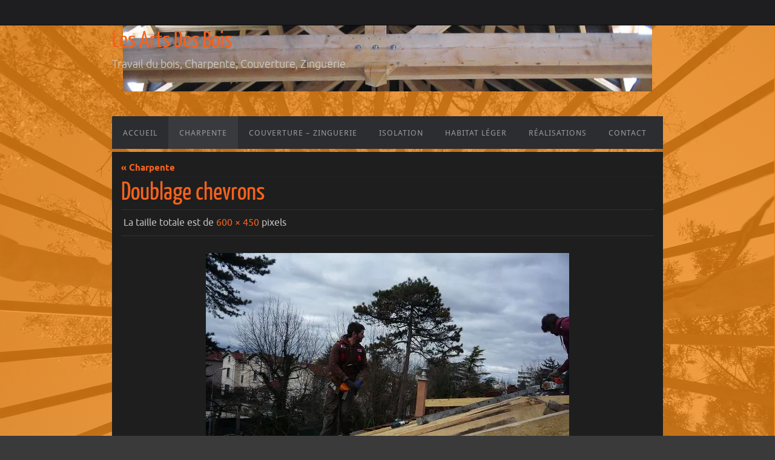

--- FILE ---
content_type: text/html; charset=UTF-8
request_url: http://lesartsdesbois.fr/charpente/doublage-chevrons-2/
body_size: 11054
content:
<!DOCTYPE html>
<html lang="fr-FR">
<head>
<meta name="viewport" content="width=device-width, user-scalable=yes, initial-scale=1.0, minimum-scale=1.0, maximum-scale=3.0">
<meta http-equiv="Content-Type" content="text/html; charset=UTF-8" />
<link rel="profile" href="http://gmpg.org/xfn/11" />
<link rel="pingback" href="http://lesartsdesbois.fr/xmlrpc.php" />
<meta name='robots' content='index, follow, max-image-preview:large, max-snippet:-1, max-video-preview:-1' />

	<!-- This site is optimized with the Yoast SEO plugin v24.9 - https://yoast.com/wordpress/plugins/seo/ -->
	<title>Doublage chevrons - Les Arts Des Bois</title>
	<link rel="canonical" href="http://lesartsdesbois.fr/charpente/doublage-chevrons-2/" />
	<meta property="og:locale" content="fr_FR" />
	<meta property="og:type" content="article" />
	<meta property="og:title" content="Doublage chevrons - Les Arts Des Bois" />
	<meta property="og:url" content="http://lesartsdesbois.fr/charpente/doublage-chevrons-2/" />
	<meta property="og:site_name" content="Les Arts Des Bois" />
	<meta property="article:modified_time" content="2016-05-11T14:21:24+00:00" />
	<meta property="og:image" content="http://lesartsdesbois.fr/charpente/doublage-chevrons-2" />
	<meta property="og:image:width" content="600" />
	<meta property="og:image:height" content="450" />
	<meta property="og:image:type" content="image/jpeg" />
	<meta name="twitter:card" content="summary_large_image" />
	<script type="application/ld+json" class="yoast-schema-graph">{"@context":"https://schema.org","@graph":[{"@type":"WebPage","@id":"http://lesartsdesbois.fr/charpente/doublage-chevrons-2/","url":"http://lesartsdesbois.fr/charpente/doublage-chevrons-2/","name":"Doublage chevrons - Les Arts Des Bois","isPartOf":{"@id":"https://lesartsdesbois.fr/#website"},"primaryImageOfPage":{"@id":"http://lesartsdesbois.fr/charpente/doublage-chevrons-2/#primaryimage"},"image":{"@id":"http://lesartsdesbois.fr/charpente/doublage-chevrons-2/#primaryimage"},"thumbnailUrl":"https://i0.wp.com/lesartsdesbois.fr/wp-content/uploads/2015/09/Doublage-chevrons1.jpg?fit=600%2C450","datePublished":"2015-10-02T09:01:04+00:00","dateModified":"2016-05-11T14:21:24+00:00","breadcrumb":{"@id":"http://lesartsdesbois.fr/charpente/doublage-chevrons-2/#breadcrumb"},"inLanguage":"fr-FR","potentialAction":[{"@type":"ReadAction","target":["http://lesartsdesbois.fr/charpente/doublage-chevrons-2/"]}]},{"@type":"ImageObject","inLanguage":"fr-FR","@id":"http://lesartsdesbois.fr/charpente/doublage-chevrons-2/#primaryimage","url":"https://i0.wp.com/lesartsdesbois.fr/wp-content/uploads/2015/09/Doublage-chevrons1.jpg?fit=600%2C450","contentUrl":"https://i0.wp.com/lesartsdesbois.fr/wp-content/uploads/2015/09/Doublage-chevrons1.jpg?fit=600%2C450","width":600,"height":450,"caption":"rénovation toiture"},{"@type":"BreadcrumbList","@id":"http://lesartsdesbois.fr/charpente/doublage-chevrons-2/#breadcrumb","itemListElement":[{"@type":"ListItem","position":1,"name":"Accueil","item":"https://lesartsdesbois.fr/"},{"@type":"ListItem","position":2,"name":"Charpente","item":"http://lesartsdesbois.fr/charpente/"},{"@type":"ListItem","position":3,"name":"Doublage chevrons"}]},{"@type":"WebSite","@id":"https://lesartsdesbois.fr/#website","url":"https://lesartsdesbois.fr/","name":"Les Arts Des Bois","description":"Travail du bois, Charpente, Couverture, Zinguerie.","publisher":{"@id":"https://lesartsdesbois.fr/#organization"},"potentialAction":[{"@type":"SearchAction","target":{"@type":"EntryPoint","urlTemplate":"https://lesartsdesbois.fr/?s={search_term_string}"},"query-input":{"@type":"PropertyValueSpecification","valueRequired":true,"valueName":"search_term_string"}}],"inLanguage":"fr-FR"},{"@type":"Organization","@id":"https://lesartsdesbois.fr/#organization","name":"Les arts des bois","url":"https://lesartsdesbois.fr/","logo":{"@type":"ImageObject","inLanguage":"fr-FR","@id":"https://lesartsdesbois.fr/#/schema/logo/image/","url":"https://i2.wp.com/lesartsdesbois.fr/wp-content/uploads/2015/11/logo-les-arts-des-bois.png?fit=898%2C508&ssl=1","contentUrl":"https://i2.wp.com/lesartsdesbois.fr/wp-content/uploads/2015/11/logo-les-arts-des-bois.png?fit=898%2C508&ssl=1","width":898,"height":508,"caption":"Les arts des bois"},"image":{"@id":"https://lesartsdesbois.fr/#/schema/logo/image/"}}]}</script>
	<!-- / Yoast SEO plugin. -->


<link rel='dns-prefetch' href='//secure.gravatar.com' />
<link rel='dns-prefetch' href='//stats.wp.com' />
<link rel='dns-prefetch' href='//v0.wordpress.com' />
<link rel='dns-prefetch' href='//jetpack.wordpress.com' />
<link rel='dns-prefetch' href='//s0.wp.com' />
<link rel='dns-prefetch' href='//public-api.wordpress.com' />
<link rel='dns-prefetch' href='//0.gravatar.com' />
<link rel='dns-prefetch' href='//1.gravatar.com' />
<link rel='dns-prefetch' href='//2.gravatar.com' />
<link rel='dns-prefetch' href='//widgets.wp.com' />
<link rel='preconnect' href='//i0.wp.com' />
<link rel="alternate" type="application/rss+xml" title="Les Arts Des Bois &raquo; Flux" href="http://lesartsdesbois.fr/feed/" />
<link rel="alternate" type="application/rss+xml" title="Les Arts Des Bois &raquo; Flux des commentaires" href="http://lesartsdesbois.fr/comments/feed/" />
<link rel="alternate" title="oEmbed (JSON)" type="application/json+oembed" href="http://lesartsdesbois.fr/wp-json/oembed/1.0/embed?url=http%3A%2F%2Flesartsdesbois.fr%2Fcharpente%2Fdoublage-chevrons-2%2F" />
<link rel="alternate" title="oEmbed (XML)" type="text/xml+oembed" href="http://lesartsdesbois.fr/wp-json/oembed/1.0/embed?url=http%3A%2F%2Flesartsdesbois.fr%2Fcharpente%2Fdoublage-chevrons-2%2F&#038;format=xml" />
<style id='wp-img-auto-sizes-contain-inline-css' type='text/css'>
img:is([sizes=auto i],[sizes^="auto," i]){contain-intrinsic-size:3000px 1500px}
/*# sourceURL=wp-img-auto-sizes-contain-inline-css */
</style>
<style id='wp-emoji-styles-inline-css' type='text/css'>

	img.wp-smiley, img.emoji {
		display: inline !important;
		border: none !important;
		box-shadow: none !important;
		height: 1em !important;
		width: 1em !important;
		margin: 0 0.07em !important;
		vertical-align: -0.1em !important;
		background: none !important;
		padding: 0 !important;
	}
/*# sourceURL=wp-emoji-styles-inline-css */
</style>
<style id='wp-block-library-inline-css' type='text/css'>
:root{--wp-block-synced-color:#7a00df;--wp-block-synced-color--rgb:122,0,223;--wp-bound-block-color:var(--wp-block-synced-color);--wp-editor-canvas-background:#ddd;--wp-admin-theme-color:#007cba;--wp-admin-theme-color--rgb:0,124,186;--wp-admin-theme-color-darker-10:#006ba1;--wp-admin-theme-color-darker-10--rgb:0,107,160.5;--wp-admin-theme-color-darker-20:#005a87;--wp-admin-theme-color-darker-20--rgb:0,90,135;--wp-admin-border-width-focus:2px}@media (min-resolution:192dpi){:root{--wp-admin-border-width-focus:1.5px}}.wp-element-button{cursor:pointer}:root .has-very-light-gray-background-color{background-color:#eee}:root .has-very-dark-gray-background-color{background-color:#313131}:root .has-very-light-gray-color{color:#eee}:root .has-very-dark-gray-color{color:#313131}:root .has-vivid-green-cyan-to-vivid-cyan-blue-gradient-background{background:linear-gradient(135deg,#00d084,#0693e3)}:root .has-purple-crush-gradient-background{background:linear-gradient(135deg,#34e2e4,#4721fb 50%,#ab1dfe)}:root .has-hazy-dawn-gradient-background{background:linear-gradient(135deg,#faaca8,#dad0ec)}:root .has-subdued-olive-gradient-background{background:linear-gradient(135deg,#fafae1,#67a671)}:root .has-atomic-cream-gradient-background{background:linear-gradient(135deg,#fdd79a,#004a59)}:root .has-nightshade-gradient-background{background:linear-gradient(135deg,#330968,#31cdcf)}:root .has-midnight-gradient-background{background:linear-gradient(135deg,#020381,#2874fc)}:root{--wp--preset--font-size--normal:16px;--wp--preset--font-size--huge:42px}.has-regular-font-size{font-size:1em}.has-larger-font-size{font-size:2.625em}.has-normal-font-size{font-size:var(--wp--preset--font-size--normal)}.has-huge-font-size{font-size:var(--wp--preset--font-size--huge)}.has-text-align-center{text-align:center}.has-text-align-left{text-align:left}.has-text-align-right{text-align:right}.has-fit-text{white-space:nowrap!important}#end-resizable-editor-section{display:none}.aligncenter{clear:both}.items-justified-left{justify-content:flex-start}.items-justified-center{justify-content:center}.items-justified-right{justify-content:flex-end}.items-justified-space-between{justify-content:space-between}.screen-reader-text{border:0;clip-path:inset(50%);height:1px;margin:-1px;overflow:hidden;padding:0;position:absolute;width:1px;word-wrap:normal!important}.screen-reader-text:focus{background-color:#ddd;clip-path:none;color:#444;display:block;font-size:1em;height:auto;left:5px;line-height:normal;padding:15px 23px 14px;text-decoration:none;top:5px;width:auto;z-index:100000}html :where(.has-border-color){border-style:solid}html :where([style*=border-top-color]){border-top-style:solid}html :where([style*=border-right-color]){border-right-style:solid}html :where([style*=border-bottom-color]){border-bottom-style:solid}html :where([style*=border-left-color]){border-left-style:solid}html :where([style*=border-width]){border-style:solid}html :where([style*=border-top-width]){border-top-style:solid}html :where([style*=border-right-width]){border-right-style:solid}html :where([style*=border-bottom-width]){border-bottom-style:solid}html :where([style*=border-left-width]){border-left-style:solid}html :where(img[class*=wp-image-]){height:auto;max-width:100%}:where(figure){margin:0 0 1em}html :where(.is-position-sticky){--wp-admin--admin-bar--position-offset:var(--wp-admin--admin-bar--height,0px)}@media screen and (max-width:600px){html :where(.is-position-sticky){--wp-admin--admin-bar--position-offset:0px}}

/*# sourceURL=wp-block-library-inline-css */
</style><style id='global-styles-inline-css' type='text/css'>
:root{--wp--preset--aspect-ratio--square: 1;--wp--preset--aspect-ratio--4-3: 4/3;--wp--preset--aspect-ratio--3-4: 3/4;--wp--preset--aspect-ratio--3-2: 3/2;--wp--preset--aspect-ratio--2-3: 2/3;--wp--preset--aspect-ratio--16-9: 16/9;--wp--preset--aspect-ratio--9-16: 9/16;--wp--preset--color--black: #000000;--wp--preset--color--cyan-bluish-gray: #abb8c3;--wp--preset--color--white: #ffffff;--wp--preset--color--pale-pink: #f78da7;--wp--preset--color--vivid-red: #cf2e2e;--wp--preset--color--luminous-vivid-orange: #ff6900;--wp--preset--color--luminous-vivid-amber: #fcb900;--wp--preset--color--light-green-cyan: #7bdcb5;--wp--preset--color--vivid-green-cyan: #00d084;--wp--preset--color--pale-cyan-blue: #8ed1fc;--wp--preset--color--vivid-cyan-blue: #0693e3;--wp--preset--color--vivid-purple: #9b51e0;--wp--preset--gradient--vivid-cyan-blue-to-vivid-purple: linear-gradient(135deg,rgb(6,147,227) 0%,rgb(155,81,224) 100%);--wp--preset--gradient--light-green-cyan-to-vivid-green-cyan: linear-gradient(135deg,rgb(122,220,180) 0%,rgb(0,208,130) 100%);--wp--preset--gradient--luminous-vivid-amber-to-luminous-vivid-orange: linear-gradient(135deg,rgb(252,185,0) 0%,rgb(255,105,0) 100%);--wp--preset--gradient--luminous-vivid-orange-to-vivid-red: linear-gradient(135deg,rgb(255,105,0) 0%,rgb(207,46,46) 100%);--wp--preset--gradient--very-light-gray-to-cyan-bluish-gray: linear-gradient(135deg,rgb(238,238,238) 0%,rgb(169,184,195) 100%);--wp--preset--gradient--cool-to-warm-spectrum: linear-gradient(135deg,rgb(74,234,220) 0%,rgb(151,120,209) 20%,rgb(207,42,186) 40%,rgb(238,44,130) 60%,rgb(251,105,98) 80%,rgb(254,248,76) 100%);--wp--preset--gradient--blush-light-purple: linear-gradient(135deg,rgb(255,206,236) 0%,rgb(152,150,240) 100%);--wp--preset--gradient--blush-bordeaux: linear-gradient(135deg,rgb(254,205,165) 0%,rgb(254,45,45) 50%,rgb(107,0,62) 100%);--wp--preset--gradient--luminous-dusk: linear-gradient(135deg,rgb(255,203,112) 0%,rgb(199,81,192) 50%,rgb(65,88,208) 100%);--wp--preset--gradient--pale-ocean: linear-gradient(135deg,rgb(255,245,203) 0%,rgb(182,227,212) 50%,rgb(51,167,181) 100%);--wp--preset--gradient--electric-grass: linear-gradient(135deg,rgb(202,248,128) 0%,rgb(113,206,126) 100%);--wp--preset--gradient--midnight: linear-gradient(135deg,rgb(2,3,129) 0%,rgb(40,116,252) 100%);--wp--preset--font-size--small: 13px;--wp--preset--font-size--medium: 20px;--wp--preset--font-size--large: 36px;--wp--preset--font-size--x-large: 42px;--wp--preset--spacing--20: 0.44rem;--wp--preset--spacing--30: 0.67rem;--wp--preset--spacing--40: 1rem;--wp--preset--spacing--50: 1.5rem;--wp--preset--spacing--60: 2.25rem;--wp--preset--spacing--70: 3.38rem;--wp--preset--spacing--80: 5.06rem;--wp--preset--shadow--natural: 6px 6px 9px rgba(0, 0, 0, 0.2);--wp--preset--shadow--deep: 12px 12px 50px rgba(0, 0, 0, 0.4);--wp--preset--shadow--sharp: 6px 6px 0px rgba(0, 0, 0, 0.2);--wp--preset--shadow--outlined: 6px 6px 0px -3px rgb(255, 255, 255), 6px 6px rgb(0, 0, 0);--wp--preset--shadow--crisp: 6px 6px 0px rgb(0, 0, 0);}:where(.is-layout-flex){gap: 0.5em;}:where(.is-layout-grid){gap: 0.5em;}body .is-layout-flex{display: flex;}.is-layout-flex{flex-wrap: wrap;align-items: center;}.is-layout-flex > :is(*, div){margin: 0;}body .is-layout-grid{display: grid;}.is-layout-grid > :is(*, div){margin: 0;}:where(.wp-block-columns.is-layout-flex){gap: 2em;}:where(.wp-block-columns.is-layout-grid){gap: 2em;}:where(.wp-block-post-template.is-layout-flex){gap: 1.25em;}:where(.wp-block-post-template.is-layout-grid){gap: 1.25em;}.has-black-color{color: var(--wp--preset--color--black) !important;}.has-cyan-bluish-gray-color{color: var(--wp--preset--color--cyan-bluish-gray) !important;}.has-white-color{color: var(--wp--preset--color--white) !important;}.has-pale-pink-color{color: var(--wp--preset--color--pale-pink) !important;}.has-vivid-red-color{color: var(--wp--preset--color--vivid-red) !important;}.has-luminous-vivid-orange-color{color: var(--wp--preset--color--luminous-vivid-orange) !important;}.has-luminous-vivid-amber-color{color: var(--wp--preset--color--luminous-vivid-amber) !important;}.has-light-green-cyan-color{color: var(--wp--preset--color--light-green-cyan) !important;}.has-vivid-green-cyan-color{color: var(--wp--preset--color--vivid-green-cyan) !important;}.has-pale-cyan-blue-color{color: var(--wp--preset--color--pale-cyan-blue) !important;}.has-vivid-cyan-blue-color{color: var(--wp--preset--color--vivid-cyan-blue) !important;}.has-vivid-purple-color{color: var(--wp--preset--color--vivid-purple) !important;}.has-black-background-color{background-color: var(--wp--preset--color--black) !important;}.has-cyan-bluish-gray-background-color{background-color: var(--wp--preset--color--cyan-bluish-gray) !important;}.has-white-background-color{background-color: var(--wp--preset--color--white) !important;}.has-pale-pink-background-color{background-color: var(--wp--preset--color--pale-pink) !important;}.has-vivid-red-background-color{background-color: var(--wp--preset--color--vivid-red) !important;}.has-luminous-vivid-orange-background-color{background-color: var(--wp--preset--color--luminous-vivid-orange) !important;}.has-luminous-vivid-amber-background-color{background-color: var(--wp--preset--color--luminous-vivid-amber) !important;}.has-light-green-cyan-background-color{background-color: var(--wp--preset--color--light-green-cyan) !important;}.has-vivid-green-cyan-background-color{background-color: var(--wp--preset--color--vivid-green-cyan) !important;}.has-pale-cyan-blue-background-color{background-color: var(--wp--preset--color--pale-cyan-blue) !important;}.has-vivid-cyan-blue-background-color{background-color: var(--wp--preset--color--vivid-cyan-blue) !important;}.has-vivid-purple-background-color{background-color: var(--wp--preset--color--vivid-purple) !important;}.has-black-border-color{border-color: var(--wp--preset--color--black) !important;}.has-cyan-bluish-gray-border-color{border-color: var(--wp--preset--color--cyan-bluish-gray) !important;}.has-white-border-color{border-color: var(--wp--preset--color--white) !important;}.has-pale-pink-border-color{border-color: var(--wp--preset--color--pale-pink) !important;}.has-vivid-red-border-color{border-color: var(--wp--preset--color--vivid-red) !important;}.has-luminous-vivid-orange-border-color{border-color: var(--wp--preset--color--luminous-vivid-orange) !important;}.has-luminous-vivid-amber-border-color{border-color: var(--wp--preset--color--luminous-vivid-amber) !important;}.has-light-green-cyan-border-color{border-color: var(--wp--preset--color--light-green-cyan) !important;}.has-vivid-green-cyan-border-color{border-color: var(--wp--preset--color--vivid-green-cyan) !important;}.has-pale-cyan-blue-border-color{border-color: var(--wp--preset--color--pale-cyan-blue) !important;}.has-vivid-cyan-blue-border-color{border-color: var(--wp--preset--color--vivid-cyan-blue) !important;}.has-vivid-purple-border-color{border-color: var(--wp--preset--color--vivid-purple) !important;}.has-vivid-cyan-blue-to-vivid-purple-gradient-background{background: var(--wp--preset--gradient--vivid-cyan-blue-to-vivid-purple) !important;}.has-light-green-cyan-to-vivid-green-cyan-gradient-background{background: var(--wp--preset--gradient--light-green-cyan-to-vivid-green-cyan) !important;}.has-luminous-vivid-amber-to-luminous-vivid-orange-gradient-background{background: var(--wp--preset--gradient--luminous-vivid-amber-to-luminous-vivid-orange) !important;}.has-luminous-vivid-orange-to-vivid-red-gradient-background{background: var(--wp--preset--gradient--luminous-vivid-orange-to-vivid-red) !important;}.has-very-light-gray-to-cyan-bluish-gray-gradient-background{background: var(--wp--preset--gradient--very-light-gray-to-cyan-bluish-gray) !important;}.has-cool-to-warm-spectrum-gradient-background{background: var(--wp--preset--gradient--cool-to-warm-spectrum) !important;}.has-blush-light-purple-gradient-background{background: var(--wp--preset--gradient--blush-light-purple) !important;}.has-blush-bordeaux-gradient-background{background: var(--wp--preset--gradient--blush-bordeaux) !important;}.has-luminous-dusk-gradient-background{background: var(--wp--preset--gradient--luminous-dusk) !important;}.has-pale-ocean-gradient-background{background: var(--wp--preset--gradient--pale-ocean) !important;}.has-electric-grass-gradient-background{background: var(--wp--preset--gradient--electric-grass) !important;}.has-midnight-gradient-background{background: var(--wp--preset--gradient--midnight) !important;}.has-small-font-size{font-size: var(--wp--preset--font-size--small) !important;}.has-medium-font-size{font-size: var(--wp--preset--font-size--medium) !important;}.has-large-font-size{font-size: var(--wp--preset--font-size--large) !important;}.has-x-large-font-size{font-size: var(--wp--preset--font-size--x-large) !important;}
/*# sourceURL=global-styles-inline-css */
</style>

<style id='classic-theme-styles-inline-css' type='text/css'>
/*! This file is auto-generated */
.wp-block-button__link{color:#fff;background-color:#32373c;border-radius:9999px;box-shadow:none;text-decoration:none;padding:calc(.667em + 2px) calc(1.333em + 2px);font-size:1.125em}.wp-block-file__button{background:#32373c;color:#fff;text-decoration:none}
/*# sourceURL=/wp-includes/css/classic-themes.min.css */
</style>
<link rel='stylesheet' id='nirvana-fonts-css' href='http://lesartsdesbois.fr/wp-content/themes/nirvana/fonts/fontfaces.css?ver=1.5.1.1' type='text/css' media='all' />
<link rel='stylesheet' id='nirvana-style-css' href='http://lesartsdesbois.fr/wp-content/themes/nirvana/style.css?ver=1.5.1.1' type='text/css' media='all' />
<style id='nirvana-style-inline-css' type='text/css'>
 #header-container { width: 910px; } #header-container, #access >.menu, #forbottom, #colophon, #footer-widget-area, #topbar-inner, .ppbox, #pp-afterslider #container, #breadcrumbs-box { max-width: 910px; } #header-full, #breadcrumbs, #main { max-width: 910px; margin:0 auto; } #access > .menu > ul { margin-left:0; } #pp-texttop, #pp-textmiddle, #pp-textbottom, #front-columns h2, .presentation-page #content { padding-left:20px; padding-right: 20px; } #container.one-column { } #container.two-columns-right #secondary { width: 230px; float:right; } #container.two-columns-right #content { width: 540px; float: left; } /* fallback */ #container.two-columns-right #content { width: calc(100% - 310px); float: left; } #container.two-columns-left #primary { width: 230px; float: left; } #container.two-columns-left #content { width: 540px; float: right; } /* fallback */ #container.two-columns-left #content { width: -moz-calc(100% - 310px); float: right; width: -webkit-calc(100% - 310px ); width: calc(100% - 310px); } #container.three-columns-right .sidey { width: 115px; float: left; } #container.three-columns-right #primary { margin-left: 80px; margin-right: 80px; } #container.three-columns-right #content { width: 460px; float: left; } /* fallback */ #container.three-columns-right #content { width: -moz-calc(100% - 390px); float: left; width: -webkit-calc(100% - 390px); width: calc(100% - 390px); } #container.three-columns-left .sidey { width: 115px; float: left; } #container.three-columns-left #secondary{ margin-left: 80px; margin-right: 80px; } #container.three-columns-left #content { width: 460px; float: right;} /* fallback */ #container.three-columns-left #content { width: -moz-calc(100% - 390px); float: right; width: -webkit-calc(100% - 390px); width: calc(100% - 390px); } #container.three-columns-sided .sidey { width: 115px; float: left; } #container.three-columns-sided #secondary{ float:right; } #container.three-columns-sided #content { width: 460px; float: right; /* fallback */ width: -moz-calc(100% - 390px); float: right; width: -webkit-calc(100% - 390px); float: right; width: calc(100% - 390px); float: right; margin: 0 195px 0 -850px; } body { font-family: Ubuntu; } #content h1.entry-title a, #content h2.entry-title a, #content h1.entry-title, #content h2.entry-title { font-family: "Yanone Kaffeesatz Regular"; } .widget-title, .widget-title a { line-height: normal; font-family: inherit; } .widget-container, .widget-container a { font-family: inherit; } .entry-content h1, .entry-content h2, .entry-content h3, .entry-content h4, .entry-content h5, .entry-content h6, .nivo-caption h2, #front-text1 h1, #front-text2 h1, h3.column-header-image, #comments #reply-title { font-family: "Yanone Kaffeesatz Regular"; } #site-title span a { font-family: "Yanone Kaffeesatz Regular"; } #access ul li a, #access ul li a span { font-family: "Droid Sans"; } /* general */ body { color: #BCBFC2; background-color: #1E1E1E } a { color: #f6621d; } a:hover, .entry-meta span a:hover, .comments-link a:hover, body.coldisplay2 #front-columns a:active { color: #e41b26; } a:active { background-color: #f6621d; color: #1E1E1E; } .entry-meta a:hover, .widget-container a:hover, .footer2 a:hover { border-bottom-color: #222224; } .sticky h2.entry-title a { background-color: #e41b26; color: #1E1E1E; } #header { ; } #site-title span a { color: #f6621d; } #site-description { color: #d5d2d2; } .socials a:hover .socials-hover { background-color: #e41b26; } .socials .socials-hover { background-color: #f9cc06; } /* Main menu top level */ #access a, #nav-toggle span { color: #999999; } #access, #nav-toggle, #access ul li { background-color: #2B2D31; } #access > .menu > ul > li > a > span { } #access ul li:hover { background-color: #2D2B2F; color: #OOO; } #access ul > li.current_page_item , #access ul > li.current-menu-item, #access ul > li.current_page_ancestor , #access ul > li.current-menu-ancestor { background-color: #383a3e; } /* Main menu Submenus */ #access ul ul li, #access ul ul { background-color: #2D2B2F; } #access ul ul li a { color: #OOO; } #access ul ul li:hover { background-color: #3b393d; } #breadcrumbs { background-color: #141414; } #access ul ul li.current_page_item, #access ul ul li.current-menu-item, #access ul ul li.current_page_ancestor, #access ul ul li.current-menu-ancestor { background-color: #3b393d; } /* top menu */ #topbar { background-color: #1E1E20; border-bottom-color: #0a0a0c; } .menu-header-search .searchform { background: #111113; } .topmenu ul li a, .search-icon:before { color: #CCCCCC; } .topmenu ul li a:hover { background-color: #0e0e10; } .search-icon:hover:before { color: #e41b26; } /* main */ #main { background-color: #1E1E1E; } #author-info, .page-title, #entry-author-info { border-color: #222224; } .page-title-text { border-color: #f6621d; } .page-title span { border-color: #e41b26; } #entry-author-info #author-avatar, #author-info #author-avatar { border-color: #313133; } .avatar-container:before { background-color: #f6621d; } .sidey .widget-container { color: #555555; ; } .sidey .widget-title { color: #f6621d; ; border-color: #222224; } .sidey .widget-container a { ; } .sidey .widget-container a:hover { ; } .widget-title span { border-color: #f6621d; } .entry-content h1, .entry-content h2, .entry-content h3, .entry-content h4, .entry-content h5, .entry-content h6 { color: #f6621d; } .entry-title, .entry-title a{ color: #f6621d; } .entry-title a:hover { color: #999999; } #content span.entry-format { color: #222224; } /* footer */ #footer { color: #AAAAAA; ; } #footer2 { color: #AAAAAA; background-color: #0A0A0C; } #sfooter-full { background-color: #050507; } .footermenu ul li { border-color: #19191b; } .footermenu ul li:hover { border-color: #2d2d2f; } #colophon a { ; } #colophon a:hover { ; } #footer2 a, .footermenu ul li:after { ; } #footer2 a:hover { ; } #footer .widget-container { color: #555555; ; } #footer .widget-title { color: #e41b26; ; border-color:#222224; } /* buttons */ a.continue-reading-link { color: #f6621d; border-color: #f6621d; } a.continue-reading-link:hover { background-color: #e41b26; color: #1E1E1E; } #cryout_ajax_more_trigger { border: 1px solid #222224; } #cryout_ajax_more_trigger:hover { background-color: #111113; } a.continue-reading-link i.crycon-right-dir { color: #e41b26 } a.continue-reading-link:hover i.crycon-right-dir { color: #1E1E1E } .page-link a, .page-link > span > em { border-color: #222224 } .columnmore a { background: #f6621d; color:#111113 } .columnmore a:hover { background: #e41b26; } .file, .button, input[type="submit"], input[type="reset"], #respond .form-submit input#submit { background-color: #1E1E1E; border-color: #222224; } .button:hover, #respond .form-submit input#submit:hover { background-color: #111113; } .entry-content tr th, .entry-content thead th { color: #f6621d; } .entry-content tr th { background-color: #e41b26; color:#1E1E1E; } .entry-content tr.even { background-color: #111113; } hr { border-color: #313133; } input[type="text"], input[type="password"], input[type="email"], input[type="color"], input[type="date"], input[type="datetime"], input[type="datetime-local"], input[type="month"], input[type="number"], input[type="range"], input[type="search"], input[type="tel"], input[type="time"], input[type="url"], input[type="week"], textarea, select { border-color: #222224 #313133 #313133 #222224; color: #BCBFC2; } input[type="submit"], input[type="reset"] { color: #BCBFC2; } input[type="text"]:hover, input[type="password"]:hover, input[type="email"]:hover, input[type="color"]:hover, input[type="date"]:hover, input[type="datetime"]:hover, input[type="datetime-local"]:hover, input[type="month"]:hover, input[type="number"]:hover, input[type="range"]:hover, input[type="search"]:hover, input[type="tel"]:hover, input[type="time"]:hover, input[type="url"]:hover, input[type="week"]:hover, textarea:hover { background-color: rgba(17,17,19,0.4); } .entry-content pre { background-color: #111113; border-color: rgba(228,27,38,0.1); } abbr, acronym { border-color: #BCBFC2; } .comment-meta a { color: #999999; } #respond .form-allowed-tags { color: #999999; } .comment .reply a { border-color: #313133; } .comment .reply a:hover { color: #f6621d; } .entry-meta { border-color: #313133; } .entry-meta .crycon-metas:before { color: #e41b26; } .entry-meta span a, .comments-link a { ; } .entry-meta span a:hover, .comments-link a:hover { ; } .entry-meta span, .entry-utility span, .footer-tags { color: #c1c1c1; } .nav-next a, .nav-previous a{ background-color:#171717; } .nav-next a:hover, .nav-previous a:hover { background-color: #f6621d; color:#1E1E1E; } .pagination { border-color: #070709; } .pagination a:hover { background-color: #f6621d; color: #1E1E1E; } h3#comments-title { border-color: #222224; } h3#comments-title span { background-color: #e41b26; color: #1E1E1E; } .comment-details { border-color: #313133; } .searchform input[type="text"] { color: #999999; } .searchform:after { background-color: #e41b26; } .searchform:hover:after { background-color: #f6621d; } .searchsubmit[type="submit"]{ color: #111113; } li.menu-main-search .searchform .s { background-color: #1E1E1E; } li.menu-main-search .searchsubmit[type="submit"] { color: #999999; } .caption-accented .wp-caption { background-color:rgba(228,27,38,0.8); color:#1E1E1E; } .nirvana-image-one .entry-content img[class*='align'],.nirvana-image-one .entry-summary img[class*='align'], .nirvana-image-two .entry-content img[class*='align'],.nirvana-image-two .entry-summary img[class*='align'] { border-color: #e41b26; } html { font-size: 15px; line-height: 1.7; } .entry-content, .entry-summary, .ppbox { text-align: Justify ; } .entry-content, .entry-summary, .widget-container, .ppbox, .navigation { word-spacing: inherit; ; } #bg_image {display: block; margin: 0 auto; } #content h1.entry-title, #content h2.entry-title, .woocommerce-page h1.page-title { font-size: 42px; } .widget-title, .widget-title a { font-size: 22px; } .widget-container, .widget-container a { font-size: 18px; } #content h1, #pp-afterslider h1 { font-size: 26px; } #content h2, #pp-afterslider h2 { font-size: 22px; } #content h3, #pp-afterslider h3 { font-size: 19px; } #content h4, #pp-afterslider h4 { font-size: 16px; } #content h5, #pp-afterslider h5 { font-size: 13px; } #content h6, #pp-afterslider h6 { font-size: 10px; } #site-title span a { font-size: 38px; } #access ul li a { font-size: 13px; } #access ul ul ul a { font-size: 12px; } #respond .form-allowed-tags { display: none; } .nocomments, .nocomments2 { display: none; } .comments-link span { display: none; } article footer.entry-meta { display: none; } article .entry-header .entry-meta { display: none; } .entry-content p, .entry-content ul, .entry-content ol, .entry-content dd, .entry-content pre, .entry-content hr { margin-bottom: 0.6em; } #header-container > div { margin: 0px 0 0 0px; } #toTop:hover .crycon-back2top:before { color: #f6621d; } #main { margin-top: 5px; } #forbottom { padding-left: 10px; padding-right: 10px; } #header-widget-area { width: 33%; } #branding { height:150px; } 
/* Nirvana Custom CSS */
/*# sourceURL=nirvana-style-inline-css */
</style>
<link rel='stylesheet' id='nirvana-mobile-css' href='http://lesartsdesbois.fr/wp-content/themes/nirvana/styles/style-mobile.css?ver=1.5.1.1' type='text/css' media='all' />
<link rel='stylesheet' id='jetpack_likes-css' href='http://lesartsdesbois.fr/wp-content/plugins/jetpack/modules/likes/style.css?ver=15.4' type='text/css' media='all' />
<script type="text/javascript" src="http://lesartsdesbois.fr/wp-includes/js/jquery/jquery.min.js?ver=3.7.1" id="jquery-core-js"></script>
<script type="text/javascript" src="http://lesartsdesbois.fr/wp-includes/js/jquery/jquery-migrate.min.js?ver=3.4.1" id="jquery-migrate-js"></script>
<link rel="https://api.w.org/" href="http://lesartsdesbois.fr/wp-json/" /><link rel="alternate" title="JSON" type="application/json" href="http://lesartsdesbois.fr/wp-json/wp/v2/media/104" /><link rel="EditURI" type="application/rsd+xml" title="RSD" href="http://lesartsdesbois.fr/xmlrpc.php?rsd" />
<meta name="generator" content="WordPress 6.9" />
<link rel='shortlink' href='https://wp.me/a6x9Sf-1G' />
	<style>img#wpstats{display:none}</style>
		<style type="text/css" id="custom-background-css">
body.custom-background { background-color: #3a3a3a; background-image: url("http://lesartsdesbois.fr/wp-content/uploads/2015/10/Sans-titre-1.png"); background-position: left top; background-size: cover; background-repeat: no-repeat; background-attachment: fixed; }
</style>
	<!--[if lt IE 9]>
<script>
document.createElement('header');
document.createElement('nav');
document.createElement('section');
document.createElement('article');
document.createElement('aside');
document.createElement('footer');
</script>
<![endif]-->
</head>
<body class="attachment wp-singular attachment-template-default attachmentid-104 attachment-jpeg custom-background wp-theme-nirvana metaslider-plugin nirvana-image-four caption-simple magazine-layout nirvana-boxed nirvana-menu-left">


<div id="wrapper" class="hfeed">
<div id="topbar" ><div id="topbar-inner">  </div></div>

<div id="header-full">
	<header id="header">
		<div id="masthead">
					<div id="branding" role="banner" >
				<img id="bg_image" alt="Les Arts Des Bois" title="" src="http://lesartsdesbois.fr/wp-content/uploads/2015/07/cropped-images.duckduckgo.com_-1.jpg"  /><div id="header-container"><div class="site-identity"><div id="site-title"><span> <a href="http://lesartsdesbois.fr/" title="Les Arts Des Bois" rel="home">Les Arts Des Bois</a> </span></div><div id="site-description" >Travail du bois, Charpente, Couverture, Zinguerie.</div></div></div>								<div style="clear:both;"></div>
			</div><!-- #branding -->
			<a id="nav-toggle"><span>&nbsp;</span></a>
			<nav id="access" role="navigation">
					<div class="skip-link screen-reader-text"><a href="#content" title="Passer vers le contenu">Passer vers le contenu</a></div>
	<div id="prime_nav" class="menu"><ul>
<li ><a href="http://lesartsdesbois.fr/"><span>Accueil</span></a></li><li class="page_item page-item-54 current_page_ancestor current_page_parent"><a href="http://lesartsdesbois.fr/charpente/"><span>Charpente</span></a></li>
<li class="page_item page-item-49"><a href="http://lesartsdesbois.fr/couverture-zinguerie/"><span>Couverture &#8211; Zinguerie</span></a></li>
<li class="page_item page-item-150"><a href="http://lesartsdesbois.fr/isolation/"><span>Isolation</span></a></li>
<li class="page_item page-item-717"><a href="http://lesartsdesbois.fr/habitat-leger-2/"><span>Habitat léger</span></a></li>
<li class="page_item page-item-371"><a href="http://lesartsdesbois.fr/realisations/"><span>Réalisations</span></a></li>
<li class="page_item page-item-696"><a href="http://lesartsdesbois.fr/contact/"><span>Contact</span></a></li>
</ul></div>
			</nav><!-- #access -->
			
			
		</div><!-- #masthead -->
	</header><!-- #header -->
</div><!-- #header-full -->

<div style="clear:both;height:0;"> </div>
<div id="main">
		<div id="toTop"><i class="crycon-back2top"></i> </div>	<div  id="forbottom" >
		
		<div style="clear:both;"> </div>
	<section id="container" class="single-attachment one-column">
		<div id="content" role="main">

		
							<p class="page-title"><a href="http://lesartsdesbois.fr/charpente/" title="Revenir à Charpente" rel="gallery">&laquo; Charpente</a></p>
			
			<div id="post-104" class="post post-104 attachment type-attachment status-inherit hentry">
				<h2 class="entry-title">Doublage chevrons</h2>

				<div class="entry-meta">
										<span class="attach-size">
						La taille totale est de <a href="http://lesartsdesbois.fr/wp-content/uploads/2015/09/Doublage-chevrons1.jpg" title="Lien vers l&#039;image dans sa taille totale">600 &times; 450</a> pixels					</span>
									</div><!-- .entry-meta -->

				<div class="entry-content">
					<div class="entry-attachment">
													<p class="attachment"><a href="http://lesartsdesbois.fr/charpente/doublage-interieur-isolation-laine-de-bois-2/" title="Doublage chevrons" rel="attachment"><img width="600" height="450" src="https://i0.wp.com/lesartsdesbois.fr/wp-content/uploads/2015/09/Doublage-chevrons1.jpg?fit=600%2C450" class="attachment-900x9999 size-900x9999" alt="rénovation toiture" decoding="async" fetchpriority="high" srcset="https://i0.wp.com/lesartsdesbois.fr/wp-content/uploads/2015/09/Doublage-chevrons1.jpg?w=600 600w, https://i0.wp.com/lesartsdesbois.fr/wp-content/uploads/2015/09/Doublage-chevrons1.jpg?resize=300%2C225 300w, https://i0.wp.com/lesartsdesbois.fr/wp-content/uploads/2015/09/Doublage-chevrons1.jpg?resize=200%2C150 200w, https://i0.wp.com/lesartsdesbois.fr/wp-content/uploads/2015/09/Doublage-chevrons1.jpg?resize=150%2C113 150w" sizes="(max-width: 600px) 100vw, 600px" data-attachment-id="104" data-permalink="http://lesartsdesbois.fr/charpente/doublage-chevrons-2/" data-orig-file="https://i0.wp.com/lesartsdesbois.fr/wp-content/uploads/2015/09/Doublage-chevrons1.jpg?fit=600%2C450" data-orig-size="600,450" data-comments-opened="0" data-image-meta="{&quot;aperture&quot;:&quot;0&quot;,&quot;credit&quot;:&quot;&quot;,&quot;camera&quot;:&quot;&quot;,&quot;caption&quot;:&quot;&quot;,&quot;created_timestamp&quot;:&quot;0&quot;,&quot;copyright&quot;:&quot;&quot;,&quot;focal_length&quot;:&quot;0&quot;,&quot;iso&quot;:&quot;0&quot;,&quot;shutter_speed&quot;:&quot;0&quot;,&quot;title&quot;:&quot;&quot;,&quot;orientation&quot;:&quot;0&quot;}" data-image-title="Doublage chevrons" data-image-description="" data-image-caption="" data-medium-file="https://i0.wp.com/lesartsdesbois.fr/wp-content/uploads/2015/09/Doublage-chevrons1.jpg?fit=300%2C225" data-large-file="https://i0.wp.com/lesartsdesbois.fr/wp-content/uploads/2015/09/Doublage-chevrons1.jpg?fit=600%2C450" /></a></p>

							<div class="entry-utility">
																							</div><!-- .entry-utility -->

												
					</div><!-- .entry-attachment -->
				</div><!-- .entry-content -->
				
				<div class="entry-caption"></div>

								
			</div><!-- #post-## -->

			<div id="nav-below" class="navigation">
				<div class="nav-previous"><a href='http://lesartsdesbois.fr/charpente/details-gousset-daretier/'><i class="crycon-left-dir"></i>Image précédente</a></div>
				<div class="nav-next"><a href='http://lesartsdesbois.fr/charpente/doublage-interieur-isolation-laine-de-bois-2/'>Image suivante<i class="crycon-right-dir"></i></a></div>
			</div><!-- #nav-below -->

			<div id="comments" class="hideme"> 		<p class="nocomments">Les commentaires sont clos.</p>
	</div><!-- #comments -->

		
		</div><!-- #content -->
	</section><!-- #container -->

	<div style="clear:both;"></div>
	</div> <!-- #forbottom -->

	<footer id="footer" role="contentinfo">
		<div id="colophon">
		
			
			
		</div><!-- #colophon -->

		<div id="footer2">
		
			<div id="footer2-inside">
			<div id="site-copyright"><a href="http://lesartsdesbois.fr/wp-content/uploads/2017/07/Carte-VERSO-1.pdf"><img class="alignnone wp-image-1352 size-medium" src="http://lesartsdesbois.fr/wp-content/uploads/2017/07/Carte-VERSO-1-pdf-300x195.jpg" alt="" width="300" height="195" /></a></div>	<em style="display:table;margin:0 auto;float:none;text-align:center;padding:7px 0;font-size:13px;">
	Fonctionne avec  <a target="_blank" href="http://www.cryoutcreations.eu" title="Nirvana Theme by Cryout Creations">Nirvana</a> &amp;
	<a target="_blank" href="http://wordpress.org/" title="Plateforme de publication sémantique personnelle">  WordPress.</a></em>
				</div> <!-- #footer2-inside -->
			
		</div><!-- #footer2 -->

	</footer><!-- #footer -->

	</div><!-- #main -->
</div><!-- #wrapper -->

<script type="speculationrules">
{"prefetch":[{"source":"document","where":{"and":[{"href_matches":"/*"},{"not":{"href_matches":["/wp-*.php","/wp-admin/*","/wp-content/uploads/*","/wp-content/*","/wp-content/plugins/*","/wp-content/themes/nirvana/*","/*\\?(.+)"]}},{"not":{"selector_matches":"a[rel~=\"nofollow\"]"}},{"not":{"selector_matches":".no-prefetch, .no-prefetch a"}}]},"eagerness":"conservative"}]}
</script>
<script type="text/javascript" id="nirvana-frontend-js-extra">
/* <![CDATA[ */
var nirvana_settings = {"mobile":"1","fitvids":"0","contentwidth":"680"};
//# sourceURL=nirvana-frontend-js-extra
/* ]]> */
</script>
<script type="text/javascript" src="http://lesartsdesbois.fr/wp-content/themes/nirvana/js/frontend.js?ver=1.5.1.1" id="nirvana-frontend-js"></script>
<script type="text/javascript" src="http://lesartsdesbois.fr/wp-includes/js/comment-reply.min.js?ver=6.9" id="comment-reply-js" async="async" data-wp-strategy="async" fetchpriority="low"></script>
<script type="text/javascript" id="jetpack-stats-js-before">
/* <![CDATA[ */
_stq = window._stq || [];
_stq.push([ "view", {"v":"ext","blog":"96560799","post":"104","tz":"2","srv":"lesartsdesbois.fr","j":"1:15.4"} ]);
_stq.push([ "clickTrackerInit", "96560799", "104" ]);
//# sourceURL=jetpack-stats-js-before
/* ]]> */
</script>
<script type="text/javascript" src="https://stats.wp.com/e-202604.js" id="jetpack-stats-js" defer="defer" data-wp-strategy="defer"></script>
<script id="wp-emoji-settings" type="application/json">
{"baseUrl":"https://s.w.org/images/core/emoji/17.0.2/72x72/","ext":".png","svgUrl":"https://s.w.org/images/core/emoji/17.0.2/svg/","svgExt":".svg","source":{"concatemoji":"http://lesartsdesbois.fr/wp-includes/js/wp-emoji-release.min.js?ver=6.9"}}
</script>
<script type="module">
/* <![CDATA[ */
/*! This file is auto-generated */
const a=JSON.parse(document.getElementById("wp-emoji-settings").textContent),o=(window._wpemojiSettings=a,"wpEmojiSettingsSupports"),s=["flag","emoji"];function i(e){try{var t={supportTests:e,timestamp:(new Date).valueOf()};sessionStorage.setItem(o,JSON.stringify(t))}catch(e){}}function c(e,t,n){e.clearRect(0,0,e.canvas.width,e.canvas.height),e.fillText(t,0,0);t=new Uint32Array(e.getImageData(0,0,e.canvas.width,e.canvas.height).data);e.clearRect(0,0,e.canvas.width,e.canvas.height),e.fillText(n,0,0);const a=new Uint32Array(e.getImageData(0,0,e.canvas.width,e.canvas.height).data);return t.every((e,t)=>e===a[t])}function p(e,t){e.clearRect(0,0,e.canvas.width,e.canvas.height),e.fillText(t,0,0);var n=e.getImageData(16,16,1,1);for(let e=0;e<n.data.length;e++)if(0!==n.data[e])return!1;return!0}function u(e,t,n,a){switch(t){case"flag":return n(e,"\ud83c\udff3\ufe0f\u200d\u26a7\ufe0f","\ud83c\udff3\ufe0f\u200b\u26a7\ufe0f")?!1:!n(e,"\ud83c\udde8\ud83c\uddf6","\ud83c\udde8\u200b\ud83c\uddf6")&&!n(e,"\ud83c\udff4\udb40\udc67\udb40\udc62\udb40\udc65\udb40\udc6e\udb40\udc67\udb40\udc7f","\ud83c\udff4\u200b\udb40\udc67\u200b\udb40\udc62\u200b\udb40\udc65\u200b\udb40\udc6e\u200b\udb40\udc67\u200b\udb40\udc7f");case"emoji":return!a(e,"\ud83e\u1fac8")}return!1}function f(e,t,n,a){let r;const o=(r="undefined"!=typeof WorkerGlobalScope&&self instanceof WorkerGlobalScope?new OffscreenCanvas(300,150):document.createElement("canvas")).getContext("2d",{willReadFrequently:!0}),s=(o.textBaseline="top",o.font="600 32px Arial",{});return e.forEach(e=>{s[e]=t(o,e,n,a)}),s}function r(e){var t=document.createElement("script");t.src=e,t.defer=!0,document.head.appendChild(t)}a.supports={everything:!0,everythingExceptFlag:!0},new Promise(t=>{let n=function(){try{var e=JSON.parse(sessionStorage.getItem(o));if("object"==typeof e&&"number"==typeof e.timestamp&&(new Date).valueOf()<e.timestamp+604800&&"object"==typeof e.supportTests)return e.supportTests}catch(e){}return null}();if(!n){if("undefined"!=typeof Worker&&"undefined"!=typeof OffscreenCanvas&&"undefined"!=typeof URL&&URL.createObjectURL&&"undefined"!=typeof Blob)try{var e="postMessage("+f.toString()+"("+[JSON.stringify(s),u.toString(),c.toString(),p.toString()].join(",")+"));",a=new Blob([e],{type:"text/javascript"});const r=new Worker(URL.createObjectURL(a),{name:"wpTestEmojiSupports"});return void(r.onmessage=e=>{i(n=e.data),r.terminate(),t(n)})}catch(e){}i(n=f(s,u,c,p))}t(n)}).then(e=>{for(const n in e)a.supports[n]=e[n],a.supports.everything=a.supports.everything&&a.supports[n],"flag"!==n&&(a.supports.everythingExceptFlag=a.supports.everythingExceptFlag&&a.supports[n]);var t;a.supports.everythingExceptFlag=a.supports.everythingExceptFlag&&!a.supports.flag,a.supports.everything||((t=a.source||{}).concatemoji?r(t.concatemoji):t.wpemoji&&t.twemoji&&(r(t.twemoji),r(t.wpemoji)))});
//# sourceURL=http://lesartsdesbois.fr/wp-includes/js/wp-emoji-loader.min.js
/* ]]> */
</script>

</body>
</html>
